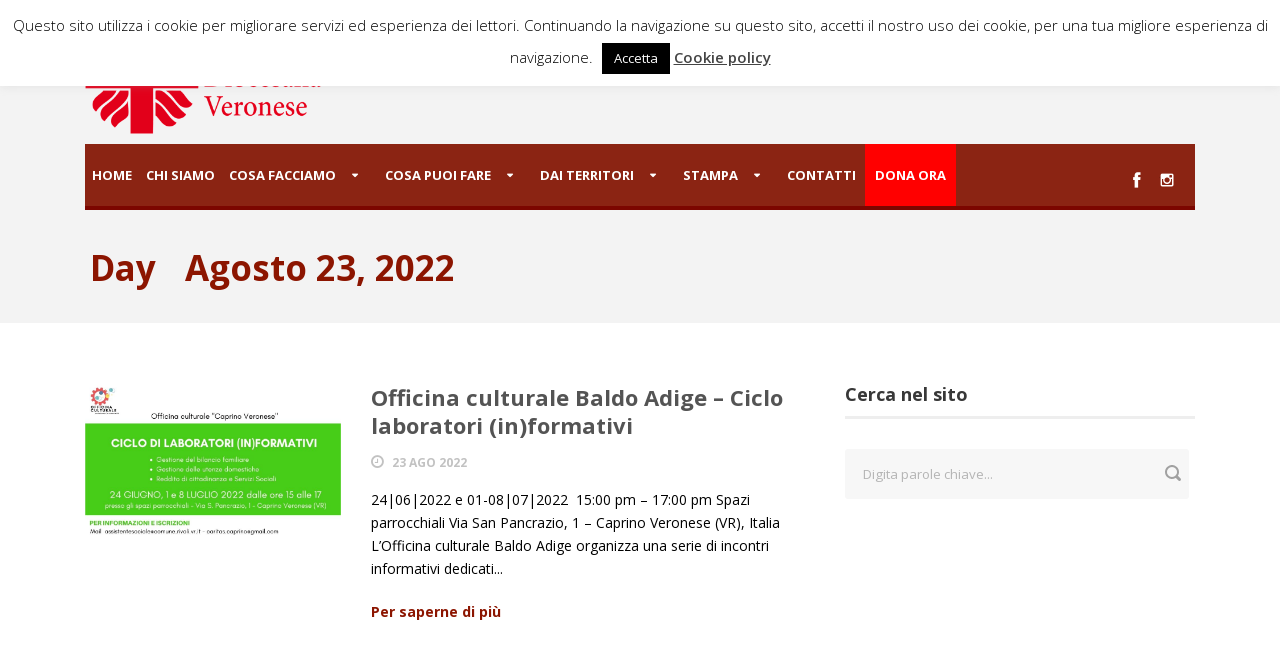

--- FILE ---
content_type: text/html; charset=UTF-8
request_url: https://www.caritas.vr.it/2022/08/23/
body_size: 13039
content:
<!DOCTYPE html>
<!--[if IE 7]><html class="ie ie7 ltie8 ltie9" lang="it-IT"><![endif]-->
<!--[if IE 8]><html class="ie ie8 ltie9" lang="it-IT"><![endif]-->
<!--[if !(IE 7) | !(IE 8)  ]><!-->
<html lang="it-IT">
<!--<![endif]-->

<head>
	<meta charset="UTF-8" />
	<meta name="viewport" content="width=device-width" />
	<title>Caritas Verona   &raquo; 2022 &raquo; Agosto &raquo; 23</title>
	<link rel="pingback" href="https://www.caritas.vr.it/xmlrpc.php" />
	
	<meta name='robots' content='max-image-preview:large' />
	<style>img:is([sizes="auto" i], [sizes^="auto," i]) { contain-intrinsic-size: 3000px 1500px }</style>
	<link rel="alternate" type="application/rss+xml" title="Caritas Verona &raquo; Feed" href="https://www.caritas.vr.it/feed/" />
<link rel="alternate" type="application/rss+xml" title="Caritas Verona &raquo; Feed dei commenti" href="https://www.caritas.vr.it/comments/feed/" />
<script type="text/javascript">
/* <![CDATA[ */
window._wpemojiSettings = {"baseUrl":"https:\/\/s.w.org\/images\/core\/emoji\/16.0.1\/72x72\/","ext":".png","svgUrl":"https:\/\/s.w.org\/images\/core\/emoji\/16.0.1\/svg\/","svgExt":".svg","source":{"concatemoji":"https:\/\/www.caritas.vr.it\/wp-includes\/js\/wp-emoji-release.min.js?ver=39fd923661842d08a205819ed6adf4fd"}};
/*! This file is auto-generated */
!function(s,n){var o,i,e;function c(e){try{var t={supportTests:e,timestamp:(new Date).valueOf()};sessionStorage.setItem(o,JSON.stringify(t))}catch(e){}}function p(e,t,n){e.clearRect(0,0,e.canvas.width,e.canvas.height),e.fillText(t,0,0);var t=new Uint32Array(e.getImageData(0,0,e.canvas.width,e.canvas.height).data),a=(e.clearRect(0,0,e.canvas.width,e.canvas.height),e.fillText(n,0,0),new Uint32Array(e.getImageData(0,0,e.canvas.width,e.canvas.height).data));return t.every(function(e,t){return e===a[t]})}function u(e,t){e.clearRect(0,0,e.canvas.width,e.canvas.height),e.fillText(t,0,0);for(var n=e.getImageData(16,16,1,1),a=0;a<n.data.length;a++)if(0!==n.data[a])return!1;return!0}function f(e,t,n,a){switch(t){case"flag":return n(e,"\ud83c\udff3\ufe0f\u200d\u26a7\ufe0f","\ud83c\udff3\ufe0f\u200b\u26a7\ufe0f")?!1:!n(e,"\ud83c\udde8\ud83c\uddf6","\ud83c\udde8\u200b\ud83c\uddf6")&&!n(e,"\ud83c\udff4\udb40\udc67\udb40\udc62\udb40\udc65\udb40\udc6e\udb40\udc67\udb40\udc7f","\ud83c\udff4\u200b\udb40\udc67\u200b\udb40\udc62\u200b\udb40\udc65\u200b\udb40\udc6e\u200b\udb40\udc67\u200b\udb40\udc7f");case"emoji":return!a(e,"\ud83e\udedf")}return!1}function g(e,t,n,a){var r="undefined"!=typeof WorkerGlobalScope&&self instanceof WorkerGlobalScope?new OffscreenCanvas(300,150):s.createElement("canvas"),o=r.getContext("2d",{willReadFrequently:!0}),i=(o.textBaseline="top",o.font="600 32px Arial",{});return e.forEach(function(e){i[e]=t(o,e,n,a)}),i}function t(e){var t=s.createElement("script");t.src=e,t.defer=!0,s.head.appendChild(t)}"undefined"!=typeof Promise&&(o="wpEmojiSettingsSupports",i=["flag","emoji"],n.supports={everything:!0,everythingExceptFlag:!0},e=new Promise(function(e){s.addEventListener("DOMContentLoaded",e,{once:!0})}),new Promise(function(t){var n=function(){try{var e=JSON.parse(sessionStorage.getItem(o));if("object"==typeof e&&"number"==typeof e.timestamp&&(new Date).valueOf()<e.timestamp+604800&&"object"==typeof e.supportTests)return e.supportTests}catch(e){}return null}();if(!n){if("undefined"!=typeof Worker&&"undefined"!=typeof OffscreenCanvas&&"undefined"!=typeof URL&&URL.createObjectURL&&"undefined"!=typeof Blob)try{var e="postMessage("+g.toString()+"("+[JSON.stringify(i),f.toString(),p.toString(),u.toString()].join(",")+"));",a=new Blob([e],{type:"text/javascript"}),r=new Worker(URL.createObjectURL(a),{name:"wpTestEmojiSupports"});return void(r.onmessage=function(e){c(n=e.data),r.terminate(),t(n)})}catch(e){}c(n=g(i,f,p,u))}t(n)}).then(function(e){for(var t in e)n.supports[t]=e[t],n.supports.everything=n.supports.everything&&n.supports[t],"flag"!==t&&(n.supports.everythingExceptFlag=n.supports.everythingExceptFlag&&n.supports[t]);n.supports.everythingExceptFlag=n.supports.everythingExceptFlag&&!n.supports.flag,n.DOMReady=!1,n.readyCallback=function(){n.DOMReady=!0}}).then(function(){return e}).then(function(){var e;n.supports.everything||(n.readyCallback(),(e=n.source||{}).concatemoji?t(e.concatemoji):e.wpemoji&&e.twemoji&&(t(e.twemoji),t(e.wpemoji)))}))}((window,document),window._wpemojiSettings);
/* ]]> */
</script>
<style id='wp-emoji-styles-inline-css' type='text/css'>

	img.wp-smiley, img.emoji {
		display: inline !important;
		border: none !important;
		box-shadow: none !important;
		height: 1em !important;
		width: 1em !important;
		margin: 0 0.07em !important;
		vertical-align: -0.1em !important;
		background: none !important;
		padding: 0 !important;
	}
</style>
<link rel='stylesheet' id='wp-block-library-css' href='https://www.caritas.vr.it/wp-includes/css/dist/block-library/style.min.css?ver=39fd923661842d08a205819ed6adf4fd' type='text/css' media='all' />
<style id='classic-theme-styles-inline-css' type='text/css'>
/*! This file is auto-generated */
.wp-block-button__link{color:#fff;background-color:#32373c;border-radius:9999px;box-shadow:none;text-decoration:none;padding:calc(.667em + 2px) calc(1.333em + 2px);font-size:1.125em}.wp-block-file__button{background:#32373c;color:#fff;text-decoration:none}
</style>
<link rel='stylesheet' id='dashicons-css' href='https://www.caritas.vr.it/wp-includes/css/dashicons.min.css?ver=39fd923661842d08a205819ed6adf4fd' type='text/css' media='all' />
<link rel='stylesheet' id='wp-components-css' href='https://www.caritas.vr.it/wp-includes/css/dist/components/style.min.css?ver=39fd923661842d08a205819ed6adf4fd' type='text/css' media='all' />
<link rel='stylesheet' id='wp-preferences-css' href='https://www.caritas.vr.it/wp-includes/css/dist/preferences/style.min.css?ver=39fd923661842d08a205819ed6adf4fd' type='text/css' media='all' />
<link rel='stylesheet' id='wp-block-editor-css' href='https://www.caritas.vr.it/wp-includes/css/dist/block-editor/style.min.css?ver=39fd923661842d08a205819ed6adf4fd' type='text/css' media='all' />
<link rel='stylesheet' id='wp-reusable-blocks-css' href='https://www.caritas.vr.it/wp-includes/css/dist/reusable-blocks/style.min.css?ver=39fd923661842d08a205819ed6adf4fd' type='text/css' media='all' />
<link rel='stylesheet' id='wp-patterns-css' href='https://www.caritas.vr.it/wp-includes/css/dist/patterns/style.min.css?ver=39fd923661842d08a205819ed6adf4fd' type='text/css' media='all' />
<link rel='stylesheet' id='wp-editor-css' href='https://www.caritas.vr.it/wp-includes/css/dist/editor/style.min.css?ver=39fd923661842d08a205819ed6adf4fd' type='text/css' media='all' />
<link rel='stylesheet' id='block-robo-gallery-style-css-css' href='https://www.caritas.vr.it/wp-content/plugins/robo-gallery/includes/extensions/block/dist/blocks.style.build.css?ver=5.1.0' type='text/css' media='all' />
<style id='global-styles-inline-css' type='text/css'>
:root{--wp--preset--aspect-ratio--square: 1;--wp--preset--aspect-ratio--4-3: 4/3;--wp--preset--aspect-ratio--3-4: 3/4;--wp--preset--aspect-ratio--3-2: 3/2;--wp--preset--aspect-ratio--2-3: 2/3;--wp--preset--aspect-ratio--16-9: 16/9;--wp--preset--aspect-ratio--9-16: 9/16;--wp--preset--color--black: #000000;--wp--preset--color--cyan-bluish-gray: #abb8c3;--wp--preset--color--white: #ffffff;--wp--preset--color--pale-pink: #f78da7;--wp--preset--color--vivid-red: #cf2e2e;--wp--preset--color--luminous-vivid-orange: #ff6900;--wp--preset--color--luminous-vivid-amber: #fcb900;--wp--preset--color--light-green-cyan: #7bdcb5;--wp--preset--color--vivid-green-cyan: #00d084;--wp--preset--color--pale-cyan-blue: #8ed1fc;--wp--preset--color--vivid-cyan-blue: #0693e3;--wp--preset--color--vivid-purple: #9b51e0;--wp--preset--gradient--vivid-cyan-blue-to-vivid-purple: linear-gradient(135deg,rgba(6,147,227,1) 0%,rgb(155,81,224) 100%);--wp--preset--gradient--light-green-cyan-to-vivid-green-cyan: linear-gradient(135deg,rgb(122,220,180) 0%,rgb(0,208,130) 100%);--wp--preset--gradient--luminous-vivid-amber-to-luminous-vivid-orange: linear-gradient(135deg,rgba(252,185,0,1) 0%,rgba(255,105,0,1) 100%);--wp--preset--gradient--luminous-vivid-orange-to-vivid-red: linear-gradient(135deg,rgba(255,105,0,1) 0%,rgb(207,46,46) 100%);--wp--preset--gradient--very-light-gray-to-cyan-bluish-gray: linear-gradient(135deg,rgb(238,238,238) 0%,rgb(169,184,195) 100%);--wp--preset--gradient--cool-to-warm-spectrum: linear-gradient(135deg,rgb(74,234,220) 0%,rgb(151,120,209) 20%,rgb(207,42,186) 40%,rgb(238,44,130) 60%,rgb(251,105,98) 80%,rgb(254,248,76) 100%);--wp--preset--gradient--blush-light-purple: linear-gradient(135deg,rgb(255,206,236) 0%,rgb(152,150,240) 100%);--wp--preset--gradient--blush-bordeaux: linear-gradient(135deg,rgb(254,205,165) 0%,rgb(254,45,45) 50%,rgb(107,0,62) 100%);--wp--preset--gradient--luminous-dusk: linear-gradient(135deg,rgb(255,203,112) 0%,rgb(199,81,192) 50%,rgb(65,88,208) 100%);--wp--preset--gradient--pale-ocean: linear-gradient(135deg,rgb(255,245,203) 0%,rgb(182,227,212) 50%,rgb(51,167,181) 100%);--wp--preset--gradient--electric-grass: linear-gradient(135deg,rgb(202,248,128) 0%,rgb(113,206,126) 100%);--wp--preset--gradient--midnight: linear-gradient(135deg,rgb(2,3,129) 0%,rgb(40,116,252) 100%);--wp--preset--font-size--small: 13px;--wp--preset--font-size--medium: 20px;--wp--preset--font-size--large: 36px;--wp--preset--font-size--x-large: 42px;--wp--preset--spacing--20: 0.44rem;--wp--preset--spacing--30: 0.67rem;--wp--preset--spacing--40: 1rem;--wp--preset--spacing--50: 1.5rem;--wp--preset--spacing--60: 2.25rem;--wp--preset--spacing--70: 3.38rem;--wp--preset--spacing--80: 5.06rem;--wp--preset--shadow--natural: 6px 6px 9px rgba(0, 0, 0, 0.2);--wp--preset--shadow--deep: 12px 12px 50px rgba(0, 0, 0, 0.4);--wp--preset--shadow--sharp: 6px 6px 0px rgba(0, 0, 0, 0.2);--wp--preset--shadow--outlined: 6px 6px 0px -3px rgba(255, 255, 255, 1), 6px 6px rgba(0, 0, 0, 1);--wp--preset--shadow--crisp: 6px 6px 0px rgba(0, 0, 0, 1);}:where(.is-layout-flex){gap: 0.5em;}:where(.is-layout-grid){gap: 0.5em;}body .is-layout-flex{display: flex;}.is-layout-flex{flex-wrap: wrap;align-items: center;}.is-layout-flex > :is(*, div){margin: 0;}body .is-layout-grid{display: grid;}.is-layout-grid > :is(*, div){margin: 0;}:where(.wp-block-columns.is-layout-flex){gap: 2em;}:where(.wp-block-columns.is-layout-grid){gap: 2em;}:where(.wp-block-post-template.is-layout-flex){gap: 1.25em;}:where(.wp-block-post-template.is-layout-grid){gap: 1.25em;}.has-black-color{color: var(--wp--preset--color--black) !important;}.has-cyan-bluish-gray-color{color: var(--wp--preset--color--cyan-bluish-gray) !important;}.has-white-color{color: var(--wp--preset--color--white) !important;}.has-pale-pink-color{color: var(--wp--preset--color--pale-pink) !important;}.has-vivid-red-color{color: var(--wp--preset--color--vivid-red) !important;}.has-luminous-vivid-orange-color{color: var(--wp--preset--color--luminous-vivid-orange) !important;}.has-luminous-vivid-amber-color{color: var(--wp--preset--color--luminous-vivid-amber) !important;}.has-light-green-cyan-color{color: var(--wp--preset--color--light-green-cyan) !important;}.has-vivid-green-cyan-color{color: var(--wp--preset--color--vivid-green-cyan) !important;}.has-pale-cyan-blue-color{color: var(--wp--preset--color--pale-cyan-blue) !important;}.has-vivid-cyan-blue-color{color: var(--wp--preset--color--vivid-cyan-blue) !important;}.has-vivid-purple-color{color: var(--wp--preset--color--vivid-purple) !important;}.has-black-background-color{background-color: var(--wp--preset--color--black) !important;}.has-cyan-bluish-gray-background-color{background-color: var(--wp--preset--color--cyan-bluish-gray) !important;}.has-white-background-color{background-color: var(--wp--preset--color--white) !important;}.has-pale-pink-background-color{background-color: var(--wp--preset--color--pale-pink) !important;}.has-vivid-red-background-color{background-color: var(--wp--preset--color--vivid-red) !important;}.has-luminous-vivid-orange-background-color{background-color: var(--wp--preset--color--luminous-vivid-orange) !important;}.has-luminous-vivid-amber-background-color{background-color: var(--wp--preset--color--luminous-vivid-amber) !important;}.has-light-green-cyan-background-color{background-color: var(--wp--preset--color--light-green-cyan) !important;}.has-vivid-green-cyan-background-color{background-color: var(--wp--preset--color--vivid-green-cyan) !important;}.has-pale-cyan-blue-background-color{background-color: var(--wp--preset--color--pale-cyan-blue) !important;}.has-vivid-cyan-blue-background-color{background-color: var(--wp--preset--color--vivid-cyan-blue) !important;}.has-vivid-purple-background-color{background-color: var(--wp--preset--color--vivid-purple) !important;}.has-black-border-color{border-color: var(--wp--preset--color--black) !important;}.has-cyan-bluish-gray-border-color{border-color: var(--wp--preset--color--cyan-bluish-gray) !important;}.has-white-border-color{border-color: var(--wp--preset--color--white) !important;}.has-pale-pink-border-color{border-color: var(--wp--preset--color--pale-pink) !important;}.has-vivid-red-border-color{border-color: var(--wp--preset--color--vivid-red) !important;}.has-luminous-vivid-orange-border-color{border-color: var(--wp--preset--color--luminous-vivid-orange) !important;}.has-luminous-vivid-amber-border-color{border-color: var(--wp--preset--color--luminous-vivid-amber) !important;}.has-light-green-cyan-border-color{border-color: var(--wp--preset--color--light-green-cyan) !important;}.has-vivid-green-cyan-border-color{border-color: var(--wp--preset--color--vivid-green-cyan) !important;}.has-pale-cyan-blue-border-color{border-color: var(--wp--preset--color--pale-cyan-blue) !important;}.has-vivid-cyan-blue-border-color{border-color: var(--wp--preset--color--vivid-cyan-blue) !important;}.has-vivid-purple-border-color{border-color: var(--wp--preset--color--vivid-purple) !important;}.has-vivid-cyan-blue-to-vivid-purple-gradient-background{background: var(--wp--preset--gradient--vivid-cyan-blue-to-vivid-purple) !important;}.has-light-green-cyan-to-vivid-green-cyan-gradient-background{background: var(--wp--preset--gradient--light-green-cyan-to-vivid-green-cyan) !important;}.has-luminous-vivid-amber-to-luminous-vivid-orange-gradient-background{background: var(--wp--preset--gradient--luminous-vivid-amber-to-luminous-vivid-orange) !important;}.has-luminous-vivid-orange-to-vivid-red-gradient-background{background: var(--wp--preset--gradient--luminous-vivid-orange-to-vivid-red) !important;}.has-very-light-gray-to-cyan-bluish-gray-gradient-background{background: var(--wp--preset--gradient--very-light-gray-to-cyan-bluish-gray) !important;}.has-cool-to-warm-spectrum-gradient-background{background: var(--wp--preset--gradient--cool-to-warm-spectrum) !important;}.has-blush-light-purple-gradient-background{background: var(--wp--preset--gradient--blush-light-purple) !important;}.has-blush-bordeaux-gradient-background{background: var(--wp--preset--gradient--blush-bordeaux) !important;}.has-luminous-dusk-gradient-background{background: var(--wp--preset--gradient--luminous-dusk) !important;}.has-pale-ocean-gradient-background{background: var(--wp--preset--gradient--pale-ocean) !important;}.has-electric-grass-gradient-background{background: var(--wp--preset--gradient--electric-grass) !important;}.has-midnight-gradient-background{background: var(--wp--preset--gradient--midnight) !important;}.has-small-font-size{font-size: var(--wp--preset--font-size--small) !important;}.has-medium-font-size{font-size: var(--wp--preset--font-size--medium) !important;}.has-large-font-size{font-size: var(--wp--preset--font-size--large) !important;}.has-x-large-font-size{font-size: var(--wp--preset--font-size--x-large) !important;}
:where(.wp-block-post-template.is-layout-flex){gap: 1.25em;}:where(.wp-block-post-template.is-layout-grid){gap: 1.25em;}
:where(.wp-block-columns.is-layout-flex){gap: 2em;}:where(.wp-block-columns.is-layout-grid){gap: 2em;}
:root :where(.wp-block-pullquote){font-size: 1.5em;line-height: 1.6;}
</style>
<link rel='stylesheet' id='contact-form-7-css' href='https://www.caritas.vr.it/wp-content/plugins/contact-form-7/includes/css/styles.css?ver=6.1.2' type='text/css' media='all' />
<link rel='stylesheet' id='cookie-law-info-css' href='https://www.caritas.vr.it/wp-content/plugins/cookie-law-info/legacy/public/css/cookie-law-info-public.css?ver=3.3.5' type='text/css' media='all' />
<link rel='stylesheet' id='cookie-law-info-gdpr-css' href='https://www.caritas.vr.it/wp-content/plugins/cookie-law-info/legacy/public/css/cookie-law-info-gdpr.css?ver=3.3.5' type='text/css' media='all' />
<link rel='stylesheet' id='style-css' href='https://www.caritas.vr.it/wp-content/themes/charityhub/style.css?ver=39fd923661842d08a205819ed6adf4fd' type='text/css' media='all' />
<link rel='stylesheet' id='Open-Sans-google-font-css' href='https://www.caritas.vr.it/wp-content/uploads/fonts/b3a5607545e12b80f23afd067f9b4121/font.css?v=1706625458' type='text/css' media='all' />
<link rel='stylesheet' id='superfish-css' href='https://www.caritas.vr.it/wp-content/themes/charityhub/plugins/superfish/css/superfish.css?ver=39fd923661842d08a205819ed6adf4fd' type='text/css' media='all' />
<link rel='stylesheet' id='dlmenu-css' href='https://www.caritas.vr.it/wp-content/themes/charityhub/plugins/dl-menu/component.css?ver=39fd923661842d08a205819ed6adf4fd' type='text/css' media='all' />
<link rel='stylesheet' id='font-awesome-css' href='https://www.caritas.vr.it/wp-content/themes/charityhub/plugins/font-awesome/css/font-awesome.min.css?ver=39fd923661842d08a205819ed6adf4fd' type='text/css' media='all' />
<!--[if lt IE 8]>
<link rel='stylesheet' id='font-awesome-ie7-css' href='https://www.caritas.vr.it/wp-content/themes/charityhub/plugins/font-awesome/css/font-awesome-ie7.min.css?ver=39fd923661842d08a205819ed6adf4fd' type='text/css' media='all' />
<![endif]-->
<link rel='stylesheet' id='jquery-fancybox-css' href='https://www.caritas.vr.it/wp-content/themes/charityhub/plugins/fancybox/jquery.fancybox.css?ver=39fd923661842d08a205819ed6adf4fd' type='text/css' media='all' />
<link rel='stylesheet' id='chartiyhub-flexslider-css' href='https://www.caritas.vr.it/wp-content/themes/charityhub/plugins/flexslider/flexslider.css?ver=39fd923661842d08a205819ed6adf4fd' type='text/css' media='all' />
<link rel='stylesheet' id='style-responsive-css' href='https://www.caritas.vr.it/wp-content/themes/charityhub/stylesheet/style-responsive.css?ver=39fd923661842d08a205819ed6adf4fd' type='text/css' media='all' />
<link rel='stylesheet' id='style-custom-css' href='https://www.caritas.vr.it/wp-content/themes/charityhub/stylesheet/style-custom.css?1769521654&#038;ver=6.8.3' type='text/css' media='all' />
<script type="text/javascript" id="jquery-core-js-extra">
/* <![CDATA[ */
var aagb_local_object = {"ajax_url":"https:\/\/www.caritas.vr.it\/wp-admin\/admin-ajax.php","nonce":"4265825134","licensing":"","assets":"https:\/\/www.caritas.vr.it\/wp-content\/plugins\/advanced-accordion-block\/assets\/"};
/* ]]> */
</script>
<script type="text/javascript" src="https://www.caritas.vr.it/wp-includes/js/jquery/jquery.min.js?ver=3.7.1" id="jquery-core-js"></script>
<script type="text/javascript" src="https://www.caritas.vr.it/wp-includes/js/jquery/jquery-migrate.min.js?ver=3.4.1" id="jquery-migrate-js"></script>
<script type="text/javascript" id="cookie-law-info-js-extra">
/* <![CDATA[ */
var Cli_Data = {"nn_cookie_ids":[],"cookielist":[],"non_necessary_cookies":[],"ccpaEnabled":"","ccpaRegionBased":"","ccpaBarEnabled":"","strictlyEnabled":["necessary","obligatoire"],"ccpaType":"gdpr","js_blocking":"1","custom_integration":"","triggerDomRefresh":"","secure_cookies":""};
var cli_cookiebar_settings = {"animate_speed_hide":"500","animate_speed_show":"500","background":"#fff","border":"#444","border_on":"","button_1_button_colour":"#000","button_1_button_hover":"#000000","button_1_link_colour":"#fff","button_1_as_button":"1","button_1_new_win":"","button_2_button_colour":"#333","button_2_button_hover":"#292929","button_2_link_colour":"#444","button_2_as_button":"","button_2_hidebar":"","button_3_button_colour":"#000","button_3_button_hover":"#000000","button_3_link_colour":"#fff","button_3_as_button":"1","button_3_new_win":"","button_4_button_colour":"#dedfe0","button_4_button_hover":"#b2b2b3","button_4_link_colour":"#333333","button_4_as_button":"1","button_7_button_colour":"#61a229","button_7_button_hover":"#4e8221","button_7_link_colour":"#fff","button_7_as_button":"1","button_7_new_win":"","font_family":"inherit","header_fix":"","notify_animate_hide":"1","notify_animate_show":"","notify_div_id":"#cookie-law-info-bar","notify_position_horizontal":"right","notify_position_vertical":"top","scroll_close":"","scroll_close_reload":"","accept_close_reload":"","reject_close_reload":"","showagain_tab":"","showagain_background":"#fff","showagain_border":"#000","showagain_div_id":"#cookie-law-info-again","showagain_x_position":"100px","text":"#000","show_once_yn":"","show_once":"10000","logging_on":"","as_popup":"","popup_overlay":"1","bar_heading_text":"","cookie_bar_as":"banner","popup_showagain_position":"bottom-right","widget_position":"left"};
var log_object = {"ajax_url":"https:\/\/www.caritas.vr.it\/wp-admin\/admin-ajax.php"};
/* ]]> */
</script>
<script type="text/javascript" src="https://www.caritas.vr.it/wp-content/plugins/cookie-law-info/legacy/public/js/cookie-law-info-public.js?ver=3.3.5" id="cookie-law-info-js"></script>
<script type="text/javascript" id="wpgmza_data-js-extra">
/* <![CDATA[ */
var wpgmza_google_api_status = {"message":"Engine is not google-maps","code":"ENGINE_NOT_GOOGLE_MAPS"};
/* ]]> */
</script>
<script type="text/javascript" src="https://www.caritas.vr.it/wp-content/plugins/wp-google-maps/wpgmza_data.js?ver=39fd923661842d08a205819ed6adf4fd" id="wpgmza_data-js"></script>
<link rel="https://api.w.org/" href="https://www.caritas.vr.it/wp-json/" /><script>
	jQuery("document").ready(function(){
		if(jQuery(".gdlr-page-title-wrapper").text().trim() == "Home"){
			jQuery(".gdlr-page-title-wrapper").text("").css({height: "0px", padding: "5px 0 5px"})
		}else{
			jQuery(".gdlr-page-title-wrapper").css({padding: "30px 0 0"})
		}
		
		if(jQuery(".gdlr-page-title").text().trim() == "Category"){
			jQuery(".gdlr-page-title").hide();
		}
	})
</script><!-- load the script for older ie version -->
<!--[if lt IE 9]>
<script src="https://www.caritas.vr.it/wp-content/themes/charityhub/javascript/html5.js" type="text/javascript"></script>
<script src="https://www.caritas.vr.it/wp-content/themes/charityhub/plugins/easy-pie-chart/excanvas.js" type="text/javascript"></script>
<![endif]-->
<link rel="icon" href="https://www.caritas.vr.it/wp-content/uploads/2020/10/cropped-caritas_logo-semplice-32x32.jpg" sizes="32x32" />
<link rel="icon" href="https://www.caritas.vr.it/wp-content/uploads/2020/10/cropped-caritas_logo-semplice-192x192.jpg" sizes="192x192" />
<link rel="apple-touch-icon" href="https://www.caritas.vr.it/wp-content/uploads/2020/10/cropped-caritas_logo-semplice-180x180.jpg" />
<meta name="msapplication-TileImage" content="https://www.caritas.vr.it/wp-content/uploads/2020/10/cropped-caritas_logo-semplice-270x270.jpg" />
		<style type="text/css" id="wp-custom-css">
			.gdlr-page-caption{
	color: #8c1500 !important;
	font-size: 35px !important;
	font-weight: bold !important;
}

.gdlr-page-title-wrapper .gdlr-page-caption{
	font-style: normal !important;
}

.blog-comment{
	display: none;
}

.gdlr-navigation-wrapper .gdlr-main-menu > li > a {
	padding: 20px 7px;
}

.gdlr-navigation-wrapper .gdlr-main-menu > li:nth-last-child(1) {
	margin-left: 2px;
}

.gdlr-navigation-wrapper .gdlr-main-menu > li:nth-last-child(1) > a{
	background-color: red !important;
	padding: 20px 10px;
}

.dona-button-style {
	background-color: red !important;
}

@media print{
	.gdlr-navigation-substitute{
		display: none;
	}
	
	footer{
		display: none;
	}
	
	/*.content-wrapper{
		position: relative;
		top: -60em;
		padding: 0 !important;
		margin: 0 !important;
		border: solid 2px black;
	}
	
	.gdlr-page-title-wrapper{
		padding: 0 !important;
	}
	
	.gdlr-page-title-inner{
		width: 100%;
		border: solid 2px red;
	}
	
	.gdlr-header-substitute{
		border: solid 2px blue;
	}
	
	
	
	header{
    top: 0;
	}*/
	
}		</style>
		</head>

<body data-rsssl=1 class="archive date wp-theme-charityhub">
<div class="body-wrapper  float-menu" data-home="https://www.caritas.vr.it" >
		<header class="gdlr-header-wrapper gdlr-header-style-2 gdlr-centered">

		<!-- top navigation -->
				<div class="top-navigation-wrapper">
			<div class="top-navigation-container container">
					
				<div class="clear"></div>
			</div>
		</div>
				
		<!-- logo -->
		<div class="gdlr-header-substitute">
			<div class="gdlr-header-container container">
				<div class="gdlr-header-inner">
					<!-- logo -->
					<div class="gdlr-logo gdlr-align-left">
												<a href="https://www.caritas.vr.it" >
							<img src="https://www.caritas.vr.it/wp-content/uploads/2020/10/Caritas_trasparente.png" alt=""  />						
						</a>
												<div class="gdlr-responsive-navigation dl-menuwrapper" id="gdlr-responsive-navigation" ><button class="dl-trigger">Open Menu</button><ul id="menu-menu" class="dl-menu gdlr-main-mobile-menu"><li id="menu-item-3708" class="menu-item menu-item-type-post_type menu-item-object-page menu-item-home menu-item-3708"><a href="https://www.caritas.vr.it/">Home</a></li>
<li id="menu-item-3840" class="menu-item menu-item-type-post_type menu-item-object-page menu-item-3840"><a href="https://www.caritas.vr.it/chi-siamo/">Chi siamo</a></li>
<li id="menu-item-3725" class="menu-item menu-item-type-post_type menu-item-object-page menu-item-has-children menu-item-3725"><a href="https://www.caritas.vr.it/cosa-facciamo/">Cosa facciamo</a>
<ul class="dl-submenu">
	<li id="menu-item-13871" class="menu-item menu-item-type-post_type menu-item-object-page menu-item-has-children menu-item-13871"><a href="https://www.caritas.vr.it/ascolto/">Ascolto</a>
	<ul class="dl-submenu">
		<li id="menu-item-17515" class="menu-item menu-item-type-post_type menu-item-object-page menu-item-17515"><a href="https://www.caritas.vr.it/i-centri-di-ascolto/">I Centri di Ascolto</a></li>
		<li id="menu-item-17801" class="menu-item menu-item-type-post_type menu-item-object-post menu-item-17801"><a href="https://www.caritas.vr.it/sportello-unico-accoglienza/">Sportello Unico Accoglienza</a></li>
		<li id="menu-item-18691" class="menu-item menu-item-type-post_type menu-item-object-page menu-item-18691"><a href="https://www.caritas.vr.it/community-center/">Community Center</a></li>
	</ul>
</li>
	<li id="menu-item-17414" class="menu-item menu-item-type-post_type menu-item-object-page menu-item-17414"><a href="https://www.caritas.vr.it/osservatorio/">Osservatorio delle povertà e delle risorse</a></li>
	<li id="menu-item-14066" class="menu-item menu-item-type-post_type menu-item-object-page menu-item-14066"><a href="https://www.caritas.vr.it/cibo/">Cibo</a></li>
	<li id="menu-item-15029" class="menu-item menu-item-type-post_type menu-item-object-page menu-item-15029"><a href="https://www.caritas.vr.it/casa/">Abitare</a></li>
	<li id="menu-item-46" class="menu-item menu-item-type-post_type menu-item-object-page menu-item-46"><a href="https://www.caritas.vr.it/immigrazione/">Immigrazione</a></li>
	<li id="menu-item-5757" class="menu-item menu-item-type-taxonomy menu-item-object-category menu-item-has-children menu-item-5757"><a href="https://www.caritas.vr.it/category/progetti/">Progetti</a>
	<ul class="dl-submenu">
		<li id="menu-item-21511" class="menu-item menu-item-type-post_type menu-item-object-page menu-item-21511"><a href="https://www.caritas.vr.it/anziani/">Anziani</a></li>
		<li id="menu-item-21512" class="menu-item menu-item-type-post_type menu-item-object-page menu-item-21512"><a href="https://www.caritas.vr.it/giovani/">Giovani</a></li>
		<li id="menu-item-21526" class="menu-item menu-item-type-post_type menu-item-object-post menu-item-21526"><a href="https://www.caritas.vr.it/rete-donna/">Rete Donna</a></li>
		<li id="menu-item-21531" class="menu-item menu-item-type-post_type menu-item-object-page menu-item-21531"><a href="https://www.caritas.vr.it/salute/">Salute</a></li>
		<li id="menu-item-21519" class="menu-item menu-item-type-post_type menu-item-object-page menu-item-21519"><a href="https://www.caritas.vr.it/giustizia-riparativa/">Giustizia Riparativa</a></li>
		<li id="menu-item-21900" class="menu-item menu-item-type-post_type menu-item-object-post menu-item-21900"><a href="https://www.caritas.vr.it/progetto-rom-sinti-e-camminanti/">Progetto Rom Sinti e Camminanti</a></li>
		<li id="menu-item-22049" class="menu-item menu-item-type-post_type menu-item-object-post menu-item-22049"><a href="https://www.caritas.vr.it/casa-insieme-a-voi/">Casa Insieme a Voi</a></li>
		<li id="menu-item-21524" class="menu-item menu-item-type-post_type menu-item-object-page menu-item-21524"><a href="https://www.caritas.vr.it/post-accoglienza/">Post-accoglienza</a></li>
	</ul>
</li>
	<li id="menu-item-21363" class="menu-item menu-item-type-post_type menu-item-object-page menu-item-21363"><a href="https://www.caritas.vr.it/progetto-fondazione-esodo/">Carcere &#8211; Progetto Esodo</a></li>
	<li id="menu-item-17480" class="menu-item menu-item-type-post_type menu-item-object-page menu-item-17480"><a href="https://www.caritas.vr.it/officina-culturale/">Officina culturale</a></li>
	<li id="menu-item-17352" class="menu-item menu-item-type-post_type menu-item-object-page menu-item-17352"><a href="https://www.caritas.vr.it/pronto-intervento-sociale/">Pronto Intervento Sociale</a></li>
	<li id="menu-item-20570" class="menu-item menu-item-type-post_type menu-item-object-page menu-item-20570"><a href="https://www.caritas.vr.it/inserimento-lavorativo/">Inserimento lavorativo</a></li>
	<li id="menu-item-5199" class="menu-item menu-item-type-post_type menu-item-object-page menu-item-5199"><a href="https://www.caritas.vr.it/emergenze/">Emergenze</a></li>
	<li id="menu-item-13700" class="menu-item menu-item-type-post_type menu-item-object-page menu-item-13700"><a href="https://www.caritas.vr.it/solidarieta-internazionale/">Sostegni a distanza</a></li>
</ul>
</li>
<li id="menu-item-3278" class="menu-item menu-item-type-custom menu-item-object-custom menu-item-has-children menu-item-3278"><a href="#">Cosa puoi fare</a>
<ul class="dl-submenu">
	<li id="menu-item-3276" class="menu-item menu-item-type-post_type menu-item-object-page menu-item-3276"><a href="https://www.caritas.vr.it/diventa-volontario/">Diventa volontario</a></li>
	<li id="menu-item-3277" class="menu-item menu-item-type-post_type menu-item-object-page menu-item-has-children menu-item-3277"><a href="https://www.caritas.vr.it/dona/">Dona</a>
	<ul class="dl-submenu">
		<li id="menu-item-21761" class="menu-item menu-item-type-post_type menu-item-object-page menu-item-21761"><a href="https://www.caritas.vr.it/le-nostre-campagne/">Le nostre campagne</a></li>
		<li id="menu-item-18002" class="menu-item menu-item-type-post_type menu-item-object-page menu-item-18002"><a href="https://www.caritas.vr.it/5x1000-e-8x1000/">5×1000 e 8×1000</a></li>
		<li id="menu-item-22709" class="menu-item menu-item-type-post_type menu-item-object-page menu-item-22709"><a href="https://www.caritas.vr.it/emergenze/">Emergenze</a></li>
		<li id="menu-item-22710" class="menu-item menu-item-type-post_type menu-item-object-page menu-item-22710"><a href="https://www.caritas.vr.it/solidarieta-internazionale/">Sostegni a distanza</a></li>
	</ul>
</li>
	<li id="menu-item-14169" class="menu-item menu-item-type-custom menu-item-object-custom menu-item-14169"><a href="https://young.caritas.vr.it/">YOUng Caritas &#8211; Caritas per i giovani</a></li>
	<li id="menu-item-22592" class="menu-item menu-item-type-post_type menu-item-object-post menu-item-22592"><a href="https://www.caritas.vr.it/servizio-civile-in-caritas/">Servizio Civile in Caritas</a></li>
	<li id="menu-item-49" class="menu-item menu-item-type-post_type menu-item-object-page menu-item-49"><a href="https://www.caritas.vr.it/formazione/">Richiedi formazione e testimonianze</a></li>
	<li id="menu-item-21323" class="menu-item menu-item-type-post_type menu-item-object-page menu-item-21323"><a href="https://www.caritas.vr.it/viaggi-missionari-estivi/">Viaggi missionari estivi</a></li>
	<li id="menu-item-22507" class="menu-item menu-item-type-post_type menu-item-object-post menu-item-22507"><a href="https://www.caritas.vr.it/terra-santa-marzo-2025/">Terra Santa &#8211; marzo 2025</a></li>
</ul>
</li>
<li id="menu-item-12192" class="menu-item menu-item-type-custom menu-item-object-custom menu-item-has-children menu-item-12192"><a href="#">Dai territori</a>
<ul class="dl-submenu">
	<li id="menu-item-19624" class="menu-item menu-item-type-taxonomy menu-item-object-category menu-item-19624"><a href="https://www.caritas.vr.it/category/news-territori/">News dai territori</a></li>
	<li id="menu-item-12167" class="menu-item menu-item-type-taxonomy menu-item-object-category menu-item-12167"><a href="https://www.caritas.vr.it/category/eventi-territoriali/">Eventi territoriali</a></li>
	<li id="menu-item-4947" class="menu-item menu-item-type-taxonomy menu-item-object-category menu-item-4947"><a href="https://www.caritas.vr.it/category/laboratori-officina/">Laboratori Officina</a></li>
</ul>
</li>
<li id="menu-item-12191" class="menu-item menu-item-type-custom menu-item-object-custom menu-item-has-children menu-item-12191"><a href="#">Stampa</a>
<ul class="dl-submenu">
	<li id="menu-item-18367" class="menu-item menu-item-type-post_type menu-item-object-post menu-item-18367"><a href="https://www.caritas.vr.it/lo-spot-di-caritas/">Lo spot di Caritas</a></li>
	<li id="menu-item-3535" class="menu-item menu-item-type-taxonomy menu-item-object-category menu-item-3535"><a href="https://www.caritas.vr.it/category/news/">News</a></li>
	<li id="menu-item-4954" class="menu-item menu-item-type-taxonomy menu-item-object-category menu-item-4954"><a href="https://www.caritas.vr.it/category/rassegna-stampa/">Rassegna stampa</a></li>
	<li id="menu-item-19377" class="menu-item menu-item-type-post_type menu-item-object-page menu-item-19377"><a href="https://www.caritas.vr.it/contenuti-video/">Contenuti video</a></li>
	<li id="menu-item-21752" class="menu-item menu-item-type-post_type menu-item-object-post menu-item-21752"><a href="https://www.caritas.vr.it/lettera-pastorale-vescovo/">Lettera Pastorale Vescovo</a></li>
	<li id="menu-item-22123" class="menu-item menu-item-type-post_type menu-item-object-post menu-item-22123"><a href="https://www.caritas.vr.it/dilexi-te-papa-leone-xiv/">Dilexi te &#8211; papa Leone XIV</a></li>
	<li id="menu-item-21197" class="menu-item menu-item-type-post_type menu-item-object-page menu-item-21197"><a href="https://www.caritas.vr.it/area-stampa/">Area Stampa</a></li>
</ul>
</li>
<li id="menu-item-13877" class="menu-item menu-item-type-post_type menu-item-object-page menu-item-13877"><a href="https://www.caritas.vr.it/contatti/">Contatti</a></li>
<li id="menu-item-19308" class="dona-button-style menu-item menu-item-type-custom menu-item-object-custom menu-item-19308"><a href="https://dona.caritas.vr.it">Dona ora</a></li>
</ul></div>					</div>
					
					<div class="gdlr-logo-right-text gdlr-align-left">
												</div>
										<div class="clear"></div>
				</div>
			</div>
		</div>
		
		<!-- navigation -->
		<div class="gdlr-navigation-substitute"><div class="gdlr-navigation-wrapper gdlr-align-left"><div class="gdlr-navigation-container container"><nav class="gdlr-navigation" id="gdlr-main-navigation" role="navigation"><ul id="menu-menu-1" class="sf-menu gdlr-main-menu"><li  class="menu-item menu-item-type-post_type menu-item-object-page menu-item-home menu-item-3708menu-item menu-item-type-post_type menu-item-object-page menu-item-home menu-item-3708 gdlr-normal-menu"><a href="https://www.caritas.vr.it/">Home</a></li>
<li  class="menu-item menu-item-type-post_type menu-item-object-page menu-item-3840menu-item menu-item-type-post_type menu-item-object-page menu-item-3840 gdlr-normal-menu"><a href="https://www.caritas.vr.it/chi-siamo/">Chi siamo</a></li>
<li  class="menu-item menu-item-type-post_type menu-item-object-page menu-item-has-children menu-item-3725menu-item menu-item-type-post_type menu-item-object-page menu-item-has-children menu-item-3725 gdlr-normal-menu"><a href="https://www.caritas.vr.it/cosa-facciamo/">Cosa facciamo</a>
<ul class="sub-menu">
	<li  class="menu-item menu-item-type-post_type menu-item-object-page menu-item-has-children menu-item-13871"><a href="https://www.caritas.vr.it/ascolto/">Ascolto</a>
	<ul class="sub-menu">
		<li  class="menu-item menu-item-type-post_type menu-item-object-page menu-item-17515"><a href="https://www.caritas.vr.it/i-centri-di-ascolto/">I Centri di Ascolto</a></li>
		<li  class="menu-item menu-item-type-post_type menu-item-object-post menu-item-17801"><a href="https://www.caritas.vr.it/sportello-unico-accoglienza/">Sportello Unico Accoglienza</a></li>
		<li  class="menu-item menu-item-type-post_type menu-item-object-page menu-item-18691"><a href="https://www.caritas.vr.it/community-center/">Community Center</a></li>
	</ul>
</li>
	<li  class="menu-item menu-item-type-post_type menu-item-object-page menu-item-17414"><a href="https://www.caritas.vr.it/osservatorio/">Osservatorio delle povertà e delle risorse</a></li>
	<li  class="menu-item menu-item-type-post_type menu-item-object-page menu-item-14066"><a href="https://www.caritas.vr.it/cibo/">Cibo</a></li>
	<li  class="menu-item menu-item-type-post_type menu-item-object-page menu-item-15029"><a href="https://www.caritas.vr.it/casa/">Abitare</a></li>
	<li  class="menu-item menu-item-type-post_type menu-item-object-page menu-item-46"><a href="https://www.caritas.vr.it/immigrazione/">Immigrazione</a></li>
	<li  class="menu-item menu-item-type-taxonomy menu-item-object-category menu-item-has-children menu-item-5757"><a href="https://www.caritas.vr.it/category/progetti/">Progetti</a>
	<ul class="sub-menu">
		<li  class="menu-item menu-item-type-post_type menu-item-object-page menu-item-21511"><a href="https://www.caritas.vr.it/anziani/">Anziani</a></li>
		<li  class="menu-item menu-item-type-post_type menu-item-object-page menu-item-21512"><a href="https://www.caritas.vr.it/giovani/">Giovani</a></li>
		<li  class="menu-item menu-item-type-post_type menu-item-object-post menu-item-21526"><a href="https://www.caritas.vr.it/rete-donna/">Rete Donna</a></li>
		<li  class="menu-item menu-item-type-post_type menu-item-object-page menu-item-21531"><a href="https://www.caritas.vr.it/salute/">Salute</a></li>
		<li  class="menu-item menu-item-type-post_type menu-item-object-page menu-item-21519"><a href="https://www.caritas.vr.it/giustizia-riparativa/">Giustizia Riparativa</a></li>
		<li  class="menu-item menu-item-type-post_type menu-item-object-post menu-item-21900"><a href="https://www.caritas.vr.it/progetto-rom-sinti-e-camminanti/">Progetto Rom Sinti e Camminanti</a></li>
		<li  class="menu-item menu-item-type-post_type menu-item-object-post menu-item-22049"><a href="https://www.caritas.vr.it/casa-insieme-a-voi/">Casa Insieme a Voi</a></li>
		<li  class="menu-item menu-item-type-post_type menu-item-object-page menu-item-21524"><a href="https://www.caritas.vr.it/post-accoglienza/">Post-accoglienza</a></li>
	</ul>
</li>
	<li  class="menu-item menu-item-type-post_type menu-item-object-page menu-item-21363"><a href="https://www.caritas.vr.it/progetto-fondazione-esodo/">Carcere &#8211; Progetto Esodo</a></li>
	<li  class="menu-item menu-item-type-post_type menu-item-object-page menu-item-17480"><a href="https://www.caritas.vr.it/officina-culturale/">Officina culturale</a></li>
	<li  class="menu-item menu-item-type-post_type menu-item-object-page menu-item-17352"><a href="https://www.caritas.vr.it/pronto-intervento-sociale/">Pronto Intervento Sociale</a></li>
	<li  class="menu-item menu-item-type-post_type menu-item-object-page menu-item-20570"><a href="https://www.caritas.vr.it/inserimento-lavorativo/">Inserimento lavorativo</a></li>
	<li  class="menu-item menu-item-type-post_type menu-item-object-page menu-item-5199"><a href="https://www.caritas.vr.it/emergenze/">Emergenze</a></li>
	<li  class="menu-item menu-item-type-post_type menu-item-object-page menu-item-13700"><a href="https://www.caritas.vr.it/solidarieta-internazionale/">Sostegni a distanza</a></li>
</ul>
</li>
<li  class="menu-item menu-item-type-custom menu-item-object-custom menu-item-has-children menu-item-3278menu-item menu-item-type-custom menu-item-object-custom menu-item-has-children menu-item-3278 gdlr-normal-menu"><a href="#">Cosa puoi fare</a>
<ul class="sub-menu">
	<li  class="menu-item menu-item-type-post_type menu-item-object-page menu-item-3276"><a href="https://www.caritas.vr.it/diventa-volontario/">Diventa volontario</a></li>
	<li  class="menu-item menu-item-type-post_type menu-item-object-page menu-item-has-children menu-item-3277"><a href="https://www.caritas.vr.it/dona/">Dona</a>
	<ul class="sub-menu">
		<li  class="menu-item menu-item-type-post_type menu-item-object-page menu-item-21761"><a href="https://www.caritas.vr.it/le-nostre-campagne/">Le nostre campagne</a></li>
		<li  class="menu-item menu-item-type-post_type menu-item-object-page menu-item-18002"><a href="https://www.caritas.vr.it/5x1000-e-8x1000/">5×1000 e 8×1000</a></li>
		<li  class="menu-item menu-item-type-post_type menu-item-object-page menu-item-22709"><a href="https://www.caritas.vr.it/emergenze/">Emergenze</a></li>
		<li  class="menu-item menu-item-type-post_type menu-item-object-page menu-item-22710"><a href="https://www.caritas.vr.it/solidarieta-internazionale/">Sostegni a distanza</a></li>
	</ul>
</li>
	<li  class="menu-item menu-item-type-custom menu-item-object-custom menu-item-14169"><a href="https://young.caritas.vr.it/">YOUng Caritas &#8211; Caritas per i giovani</a></li>
	<li  class="menu-item menu-item-type-post_type menu-item-object-post menu-item-22592"><a href="https://www.caritas.vr.it/servizio-civile-in-caritas/">Servizio Civile in Caritas</a></li>
	<li  class="menu-item menu-item-type-post_type menu-item-object-page menu-item-49"><a href="https://www.caritas.vr.it/formazione/">Richiedi formazione e testimonianze</a></li>
	<li  class="menu-item menu-item-type-post_type menu-item-object-page menu-item-21323"><a href="https://www.caritas.vr.it/viaggi-missionari-estivi/">Viaggi missionari estivi</a></li>
	<li  class="menu-item menu-item-type-post_type menu-item-object-post menu-item-22507"><a href="https://www.caritas.vr.it/terra-santa-marzo-2025/">Terra Santa &#8211; marzo 2025</a></li>
</ul>
</li>
<li  class="menu-item menu-item-type-custom menu-item-object-custom menu-item-has-children menu-item-12192menu-item menu-item-type-custom menu-item-object-custom menu-item-has-children menu-item-12192 gdlr-normal-menu"><a href="#">Dai territori</a>
<ul class="sub-menu">
	<li  class="menu-item menu-item-type-taxonomy menu-item-object-category menu-item-19624"><a href="https://www.caritas.vr.it/category/news-territori/">News dai territori</a></li>
	<li  class="menu-item menu-item-type-taxonomy menu-item-object-category menu-item-12167"><a href="https://www.caritas.vr.it/category/eventi-territoriali/">Eventi territoriali</a></li>
	<li  class="menu-item menu-item-type-taxonomy menu-item-object-category menu-item-4947"><a href="https://www.caritas.vr.it/category/laboratori-officina/">Laboratori Officina</a></li>
</ul>
</li>
<li  class="menu-item menu-item-type-custom menu-item-object-custom menu-item-has-children menu-item-12191menu-item menu-item-type-custom menu-item-object-custom menu-item-has-children menu-item-12191 gdlr-normal-menu"><a href="#">Stampa</a>
<ul class="sub-menu">
	<li  class="menu-item menu-item-type-post_type menu-item-object-post menu-item-18367"><a href="https://www.caritas.vr.it/lo-spot-di-caritas/">Lo spot di Caritas</a></li>
	<li  class="menu-item menu-item-type-taxonomy menu-item-object-category menu-item-3535"><a href="https://www.caritas.vr.it/category/news/">News</a></li>
	<li  class="menu-item menu-item-type-taxonomy menu-item-object-category menu-item-4954"><a href="https://www.caritas.vr.it/category/rassegna-stampa/">Rassegna stampa</a></li>
	<li  class="menu-item menu-item-type-post_type menu-item-object-page menu-item-19377"><a href="https://www.caritas.vr.it/contenuti-video/">Contenuti video</a></li>
	<li  class="menu-item menu-item-type-post_type menu-item-object-post menu-item-21752"><a href="https://www.caritas.vr.it/lettera-pastorale-vescovo/">Lettera Pastorale Vescovo</a></li>
	<li  class="menu-item menu-item-type-post_type menu-item-object-post menu-item-22123"><a href="https://www.caritas.vr.it/dilexi-te-papa-leone-xiv/">Dilexi te &#8211; papa Leone XIV</a></li>
	<li  class="menu-item menu-item-type-post_type menu-item-object-page menu-item-21197"><a href="https://www.caritas.vr.it/area-stampa/">Area Stampa</a></li>
</ul>
</li>
<li  class="menu-item menu-item-type-post_type menu-item-object-page menu-item-13877menu-item menu-item-type-post_type menu-item-object-page menu-item-13877 gdlr-normal-menu"><a href="https://www.caritas.vr.it/contatti/">Contatti</a></li>
<li  class="dona-button-style menu-item menu-item-type-custom menu-item-object-custom menu-item-19308dona-button-style menu-item menu-item-type-custom menu-item-object-custom menu-item-19308 gdlr-normal-menu"><a href="https://dona.caritas.vr.it">Dona ora</a></li>
</ul><div class="top-social-wrapper"><div class="social-icon">
<a href="https://www.facebook.com/CaritasVerona" target="_blank" >
<img width="32" height="32" src="https://www.caritas.vr.it/wp-content/themes/charityhub/images/light/social-icon/facebook.png" alt="Facebook" />
</a>
</div>
<div class="social-icon">
<a href="https://www.instagram.com/caritasverona/" target="_blank" >
<img width="32" height="32" src="https://www.caritas.vr.it/wp-content/themes/charityhub/images/light/social-icon/instagram.png" alt="Instagram" />
</a>
</div>
<div class="clear"></div></div><div class="clear"></div></nav></div></div></div>
			<div class="gdlr-page-title-wrapper"  >
			<div class="gdlr-page-title-container container" >
				<div class="gdlr-page-title-inner" >
					<span class="gdlr-page-title">Day</span>
										<h1 class="gdlr-page-caption">Agosto 23, 2022</h1>
									</div>	
			</div>	
		</div>		
		<!-- is search -->	</header>
		<div class="content-wrapper"><div class="gdlr-content">

		<div class="with-sidebar-wrapper">
		<div class="with-sidebar-container container">
			<div class="with-sidebar-left eight columns">
				<div class="with-sidebar-content twelve gdlr-item-start-content columns">
					<div class="blog-item-holder"><div class="gdlr-item gdlr-blog-medium"><div class="gdlr-ux gdlr-blog-medium-ux">
<article id="post-10415" class="post-10415 post type-post status-publish format-standard has-post-thumbnail hentry category-officina-culturale-baldo-adige">
	<div class="gdlr-standard-style">
				<div class="gdlr-blog-thumbnail">
			<a href="https://www.caritas.vr.it/officina-culturale-caprino-veronese-ciclo-laboratori-informativi/"> <img src="https://www.caritas.vr.it/wp-content/uploads/2022/08/20220823_lab_bilancio_caprino.jpg" alt="Officina Caprino Veronese - Laboratori informativi" width="900" height="550" /></a>		</div>
			
		<div class="gdlr-blog-content-wrapper">
			<header class="post-header">
									<h3 class="gdlr-blog-title"><a href="https://www.caritas.vr.it/officina-culturale-caprino-veronese-ciclo-laboratori-informativi/">Officina culturale Baldo Adige &#8211; Ciclo laboratori (in)formativi</a></h3>
								
				<div class="gdlr-blog-info gdlr-info"><div class="blog-info blog-date"><i class="icon-time fa fa-clock-o"></i><a href="https://www.caritas.vr.it/2022/08/23/">23 Ago 2022</a></div><div class="clear"></div></div>		
				<div class="clear"></div>
			</header><!-- entry-header -->

			<div class="gdlr-blog-content">24|06|2022 e 01-08|07|2022&nbsp; 15:00 pm &#8211; 17:00 pm Spazi parrocchiali Via San Pancrazio, 1 – Caprino Veronese (VR), Italia L’Officina culturale Baldo Adige organizza una serie di incontri informativi dedicati... <div class="clear"></div><a href="https://www.caritas.vr.it/officina-culturale-caprino-veronese-ciclo-laboratori-informativi/" class="excerpt-read-more">Per saperne di più</a></div>		</div>
		<div class="clear"></div>
	</div>
</article><!-- #post --></div></div><div class="clear"></div></div>				</div>
				
				<div class="clear"></div>
			</div>
			
<div class="gdlr-sidebar gdlr-right-sidebar four columns">
	<div class="gdlr-item-start-content sidebar-right-item" >
	<div id="search-4" class="widget widget_search gdlr-item gdlr-widget"><h3 class="gdlr-widget-title">Cerca nel sito</h3><div class="clear"></div><div class="gdl-search-form">
	<form method="get" id="searchform" action="https://www.caritas.vr.it/">
				<div class="search-text" id="search-text">
			<input type="text" name="s" id="s" autocomplete="off" data-default="Digita parole chiave..." value="Digita parole chiave..." />
		</div>
		<input type="submit" id="searchsubmit" value="" />
		<div class="clear"></div>
	</form>
</div></div>	</div>
</div>
			<div class="clear"></div>
		</div>				
	</div>				

</div><!-- gdlr-content -->
		<div class="clear" ></div>
	</div><!-- content wrapper -->

		
	<footer class="footer-wrapper" >
				<div class="footer-container container">
										<div class="footer-column four columns" id="footer-widget-1" >
					<div id="text-3" class="widget widget_text gdlr-item gdlr-widget"><h3 class="gdlr-widget-title">Caritas Diocesana Veronese</h3><div class="clear"></div>			<div class="textwidget">Lungadige Giacomo Matteotti, 8 - 37126 - Verona
Telefono: 045 2379300

E-mail: segreteria@caritas.vr.it
<br/><a href="https://www.iubenda.com/privacy-policy/11240435">Privacy</a><br/><br/>


</div>
		</div><div id="text-21" class="widget widget_text gdlr-item gdlr-widget">			<div class="textwidget"></div>
		</div>				</div>
										<div class="footer-column four columns" id="footer-widget-2" >
					<div id="text-22" class="widget widget_text gdlr-item gdlr-widget"><h3 class="gdlr-widget-title">Se hai bisogno di aiuto</h3><div class="clear"></div>			<div class="textwidget"><p>Contattaci al numero 045 2379300 oppure <a href="https://www.caritas.vr.it/se-hai-bisogno-di-aiuto/">scrivi qui</a></p>
</div>
		</div>				</div>
										<div class="footer-column four columns" id="footer-widget-3" >
					<div id="search-4" class="widget widget_search gdlr-item gdlr-widget"><h3 class="gdlr-widget-title">Cerca nel sito</h3><div class="clear"></div><div class="gdl-search-form">
	<form method="get" id="searchform" action="https://www.caritas.vr.it/">
				<div class="search-text" id="search-text">
			<input type="text" name="s" id="s" autocomplete="off" data-default="Digita parole chiave..." value="Digita parole chiave..." />
		</div>
		<input type="submit" id="searchsubmit" value="" />
		<div class="clear"></div>
	</form>
</div></div>				</div>
									<div class="clear"></div>
		</div>
				
			</footer>
	</div> <!-- body-wrapper -->
<script type="speculationrules">
{"prefetch":[{"source":"document","where":{"and":[{"href_matches":"\/*"},{"not":{"href_matches":["\/wp-*.php","\/wp-admin\/*","\/wp-content\/uploads\/*","\/wp-content\/*","\/wp-content\/plugins\/*","\/wp-content\/themes\/charityhub\/*","\/*\\?(.+)"]}},{"not":{"selector_matches":"a[rel~=\"nofollow\"]"}},{"not":{"selector_matches":".no-prefetch, .no-prefetch a"}}]},"eagerness":"conservative"}]}
</script>
<!--googleoff: all--><div id="cookie-law-info-bar" data-nosnippet="true"><span>Questo sito utilizza i cookie per migliorare servizi ed esperienza dei lettori. Continuando la navigazione su questo sito, accetti il nostro uso dei cookie, per una tua migliore esperienza di navigazione. <a role='button' data-cli_action="accept" id="cookie_action_close_header" class="medium cli-plugin-button cli-plugin-main-button cookie_action_close_header cli_action_button wt-cli-accept-btn">Accetta</a> <a href="https://www.iubenda.com/privacy-policy/11240435/cookie-policy" id="CONSTANT_OPEN_URL" target="_blank" class="cli-plugin-main-link">Cookie policy</a></span></div><div id="cookie-law-info-again" data-nosnippet="true"><span id="cookie_hdr_showagain">Privacy &amp; Cookies Policy</span></div><div class="cli-modal" data-nosnippet="true" id="cliSettingsPopup" tabindex="-1" role="dialog" aria-labelledby="cliSettingsPopup" aria-hidden="true">
  <div class="cli-modal-dialog" role="document">
	<div class="cli-modal-content cli-bar-popup">
		  <button type="button" class="cli-modal-close" id="cliModalClose">
			<svg class="" viewBox="0 0 24 24"><path d="M19 6.41l-1.41-1.41-5.59 5.59-5.59-5.59-1.41 1.41 5.59 5.59-5.59 5.59 1.41 1.41 5.59-5.59 5.59 5.59 1.41-1.41-5.59-5.59z"></path><path d="M0 0h24v24h-24z" fill="none"></path></svg>
			<span class="wt-cli-sr-only">Chiudi</span>
		  </button>
		  <div class="cli-modal-body">
			<div class="cli-container-fluid cli-tab-container">
	<div class="cli-row">
		<div class="cli-col-12 cli-align-items-stretch cli-px-0">
			<div class="cli-privacy-overview">
				<h4>Privacy Overview</h4>				<div class="cli-privacy-content">
					<div class="cli-privacy-content-text">This website uses cookies to improve your experience while you navigate through the website. Out of these, the cookies that are categorized as necessary are stored on your browser as they are essential for the working of basic functionalities of the website. We also use third-party cookies that help us analyze and understand how you use this website. These cookies will be stored in your browser only with your consent. You also have the option to opt-out of these cookies. But opting out of some of these cookies may affect your browsing experience.</div>
				</div>
				<a class="cli-privacy-readmore" aria-label="Mostra altro" role="button" data-readmore-text="Mostra altro" data-readless-text="Mostra meno"></a>			</div>
		</div>
		<div class="cli-col-12 cli-align-items-stretch cli-px-0 cli-tab-section-container">
												<div class="cli-tab-section">
						<div class="cli-tab-header">
							<a role="button" tabindex="0" class="cli-nav-link cli-settings-mobile" data-target="necessary" data-toggle="cli-toggle-tab">
								Necessary							</a>
															<div class="wt-cli-necessary-checkbox">
									<input type="checkbox" class="cli-user-preference-checkbox"  id="wt-cli-checkbox-necessary" data-id="checkbox-necessary" checked="checked"  />
									<label class="form-check-label" for="wt-cli-checkbox-necessary">Necessary</label>
								</div>
								<span class="cli-necessary-caption">Sempre abilitato</span>
													</div>
						<div class="cli-tab-content">
							<div class="cli-tab-pane cli-fade" data-id="necessary">
								<div class="wt-cli-cookie-description">
									Necessary cookies are absolutely essential for the website to function properly. This category only includes cookies that ensures basic functionalities and security features of the website. These cookies do not store any personal information.								</div>
							</div>
						</div>
					</div>
																	<div class="cli-tab-section">
						<div class="cli-tab-header">
							<a role="button" tabindex="0" class="cli-nav-link cli-settings-mobile" data-target="functional" data-toggle="cli-toggle-tab">
								Functional							</a>
															<div class="cli-switch">
									<input type="checkbox" id="wt-cli-checkbox-functional" class="cli-user-preference-checkbox"  data-id="checkbox-functional" />
									<label for="wt-cli-checkbox-functional" class="cli-slider" data-cli-enable="Abilitato" data-cli-disable="Disabilitato"><span class="wt-cli-sr-only">Functional</span></label>
								</div>
													</div>
						<div class="cli-tab-content">
							<div class="cli-tab-pane cli-fade" data-id="functional">
								<div class="wt-cli-cookie-description">
									Functional cookies help to perform certain functionalities like sharing the content of the website on social media platforms, collect feedbacks, and other third-party features.
								</div>
							</div>
						</div>
					</div>
																	<div class="cli-tab-section">
						<div class="cli-tab-header">
							<a role="button" tabindex="0" class="cli-nav-link cli-settings-mobile" data-target="performance" data-toggle="cli-toggle-tab">
								Performance							</a>
															<div class="cli-switch">
									<input type="checkbox" id="wt-cli-checkbox-performance" class="cli-user-preference-checkbox"  data-id="checkbox-performance" />
									<label for="wt-cli-checkbox-performance" class="cli-slider" data-cli-enable="Abilitato" data-cli-disable="Disabilitato"><span class="wt-cli-sr-only">Performance</span></label>
								</div>
													</div>
						<div class="cli-tab-content">
							<div class="cli-tab-pane cli-fade" data-id="performance">
								<div class="wt-cli-cookie-description">
									Performance cookies are used to understand and analyze the key performance indexes of the website which helps in delivering a better user experience for the visitors.
								</div>
							</div>
						</div>
					</div>
																	<div class="cli-tab-section">
						<div class="cli-tab-header">
							<a role="button" tabindex="0" class="cli-nav-link cli-settings-mobile" data-target="analytics" data-toggle="cli-toggle-tab">
								Analytics							</a>
															<div class="cli-switch">
									<input type="checkbox" id="wt-cli-checkbox-analytics" class="cli-user-preference-checkbox"  data-id="checkbox-analytics" />
									<label for="wt-cli-checkbox-analytics" class="cli-slider" data-cli-enable="Abilitato" data-cli-disable="Disabilitato"><span class="wt-cli-sr-only">Analytics</span></label>
								</div>
													</div>
						<div class="cli-tab-content">
							<div class="cli-tab-pane cli-fade" data-id="analytics">
								<div class="wt-cli-cookie-description">
									Analytical cookies are used to understand how visitors interact with the website. These cookies help provide information on metrics the number of visitors, bounce rate, traffic source, etc.
								</div>
							</div>
						</div>
					</div>
																	<div class="cli-tab-section">
						<div class="cli-tab-header">
							<a role="button" tabindex="0" class="cli-nav-link cli-settings-mobile" data-target="advertisement" data-toggle="cli-toggle-tab">
								Advertisement							</a>
															<div class="cli-switch">
									<input type="checkbox" id="wt-cli-checkbox-advertisement" class="cli-user-preference-checkbox"  data-id="checkbox-advertisement" />
									<label for="wt-cli-checkbox-advertisement" class="cli-slider" data-cli-enable="Abilitato" data-cli-disable="Disabilitato"><span class="wt-cli-sr-only">Advertisement</span></label>
								</div>
													</div>
						<div class="cli-tab-content">
							<div class="cli-tab-pane cli-fade" data-id="advertisement">
								<div class="wt-cli-cookie-description">
									Advertisement cookies are used to provide visitors with relevant ads and marketing campaigns. These cookies track visitors across websites and collect information to provide customized ads.
								</div>
							</div>
						</div>
					</div>
																	<div class="cli-tab-section">
						<div class="cli-tab-header">
							<a role="button" tabindex="0" class="cli-nav-link cli-settings-mobile" data-target="others" data-toggle="cli-toggle-tab">
								Others							</a>
															<div class="cli-switch">
									<input type="checkbox" id="wt-cli-checkbox-others" class="cli-user-preference-checkbox"  data-id="checkbox-others" />
									<label for="wt-cli-checkbox-others" class="cli-slider" data-cli-enable="Abilitato" data-cli-disable="Disabilitato"><span class="wt-cli-sr-only">Others</span></label>
								</div>
													</div>
						<div class="cli-tab-content">
							<div class="cli-tab-pane cli-fade" data-id="others">
								<div class="wt-cli-cookie-description">
									Other uncategorized cookies are those that are being analyzed and have not been classified into a category as yet.
								</div>
							</div>
						</div>
					</div>
										</div>
	</div>
</div>
		  </div>
		  <div class="cli-modal-footer">
			<div class="wt-cli-element cli-container-fluid cli-tab-container">
				<div class="cli-row">
					<div class="cli-col-12 cli-align-items-stretch cli-px-0">
						<div class="cli-tab-footer wt-cli-privacy-overview-actions">
						
															<a id="wt-cli-privacy-save-btn" role="button" tabindex="0" data-cli-action="accept" class="wt-cli-privacy-btn cli_setting_save_button wt-cli-privacy-accept-btn cli-btn">ACCETTA E SALVA</a>
													</div>
												<div class="wt-cli-ckyes-footer-section">
							<div class="wt-cli-ckyes-brand-logo">Powered by <a href="https://www.cookieyes.com/"><img src="https://www.caritas.vr.it/wp-content/plugins/cookie-law-info/legacy/public/images/logo-cookieyes.svg" alt="CookieYes Logo"></a></div>
						</div>
						
					</div>
				</div>
			</div>
		</div>
	</div>
  </div>
</div>
<div class="cli-modal-backdrop cli-fade cli-settings-overlay"></div>
<div class="cli-modal-backdrop cli-fade cli-popupbar-overlay"></div>
<!--googleon: all--><!-- Matomo --><script>
(function () {
function initTracking() {
var _paq = window._paq = window._paq || [];
_paq.push(['trackPageView']);_paq.push(['enableLinkTracking']);_paq.push(['alwaysUseSendBeacon']);_paq.push(['setTrackerUrl', "\/\/www.caritas.vr.it\/wp-content\/plugins\/matomo\/app\/matomo.php"]);_paq.push(['setSiteId', '1']);var d=document, g=d.createElement('script'), s=d.getElementsByTagName('script')[0];
g.type='text/javascript'; g.async=true; g.src="\/\/www.caritas.vr.it\/wp-content\/uploads\/matomo\/matomo.js"; s.parentNode.insertBefore(g,s);
}
if (document.prerendering) {
	document.addEventListener('prerenderingchange', initTracking, {once: true});
} else {
	initTracking();
}
})();
</script>
<!-- End Matomo Code --><script type="text/javascript"></script><link rel='stylesheet' id='cookie-law-info-table-css' href='https://www.caritas.vr.it/wp-content/plugins/cookie-law-info/legacy/public/css/cookie-law-info-table.css?ver=3.3.5' type='text/css' media='all' />
<script type="text/javascript" src="https://www.caritas.vr.it/wp-includes/js/dist/hooks.min.js?ver=4d63a3d491d11ffd8ac6" id="wp-hooks-js"></script>
<script type="text/javascript" src="https://www.caritas.vr.it/wp-includes/js/dist/i18n.min.js?ver=5e580eb46a90c2b997e6" id="wp-i18n-js"></script>
<script type="text/javascript" id="wp-i18n-js-after">
/* <![CDATA[ */
wp.i18n.setLocaleData( { 'text direction\u0004ltr': [ 'ltr' ] } );
/* ]]> */
</script>
<script type="text/javascript" src="https://www.caritas.vr.it/wp-content/plugins/contact-form-7/includes/swv/js/index.js?ver=6.1.2" id="swv-js"></script>
<script type="text/javascript" id="contact-form-7-js-translations">
/* <![CDATA[ */
( function( domain, translations ) {
	var localeData = translations.locale_data[ domain ] || translations.locale_data.messages;
	localeData[""].domain = domain;
	wp.i18n.setLocaleData( localeData, domain );
} )( "contact-form-7", {"translation-revision-date":"2025-10-12 12:55:13+0000","generator":"GlotPress\/4.0.1","domain":"messages","locale_data":{"messages":{"":{"domain":"messages","plural-forms":"nplurals=2; plural=n != 1;","lang":"it"},"This contact form is placed in the wrong place.":["Questo modulo di contatto \u00e8 posizionato nel posto sbagliato."],"Error:":["Errore:"]}},"comment":{"reference":"includes\/js\/index.js"}} );
/* ]]> */
</script>
<script type="text/javascript" id="contact-form-7-js-before">
/* <![CDATA[ */
var wpcf7 = {
    "api": {
        "root": "https:\/\/www.caritas.vr.it\/wp-json\/",
        "namespace": "contact-form-7\/v1"
    },
    "cached": 1
};
/* ]]> */
</script>
<script type="text/javascript" src="https://www.caritas.vr.it/wp-content/plugins/contact-form-7/includes/js/index.js?ver=6.1.2" id="contact-form-7-js"></script>
<script type="text/javascript" src="https://www.caritas.vr.it/wp-content/themes/charityhub/plugins/superfish/js/superfish.js?ver=1.0" id="superfish-js"></script>
<script type="text/javascript" src="https://www.caritas.vr.it/wp-includes/js/hoverIntent.min.js?ver=1.10.2" id="hoverIntent-js"></script>
<script type="text/javascript" src="https://www.caritas.vr.it/wp-content/themes/charityhub/plugins/dl-menu/modernizr.custom.js?ver=1.0" id="modernizr-js"></script>
<script type="text/javascript" src="https://www.caritas.vr.it/wp-content/themes/charityhub/plugins/dl-menu/jquery.dlmenu.js?ver=1.0" id="dlmenu-js"></script>
<script type="text/javascript" src="https://www.caritas.vr.it/wp-content/themes/charityhub/plugins/jquery.easing.js?ver=1.0" id="jquery-easing-js"></script>
<script type="text/javascript" src="https://www.caritas.vr.it/wp-content/themes/charityhub/plugins/fancybox/jquery.fancybox.pack.js?ver=1.0" id="jquery-fancybox-js"></script>
<script type="text/javascript" src="https://www.caritas.vr.it/wp-content/themes/charityhub/plugins/fancybox/helpers/jquery.fancybox-media.js?ver=1.0" id="jquery-fancybox-media-js"></script>
<script type="text/javascript" src="https://www.caritas.vr.it/wp-content/themes/charityhub/plugins/fancybox/helpers/jquery.fancybox-thumbs.js?ver=1.0" id="jquery-fancybox-thumbs-js"></script>
<script type="text/javascript" src="https://www.caritas.vr.it/wp-content/themes/charityhub/plugins/flexslider/jquery.flexslider.js?ver=1.0" id="charityhub-flexslider-js"></script>
<script type="text/javascript" src="https://www.caritas.vr.it/wp-content/themes/charityhub/javascript/gdlr-script.js?ver=1.0" id="gdlr-script-js"></script>
</body>
</html>